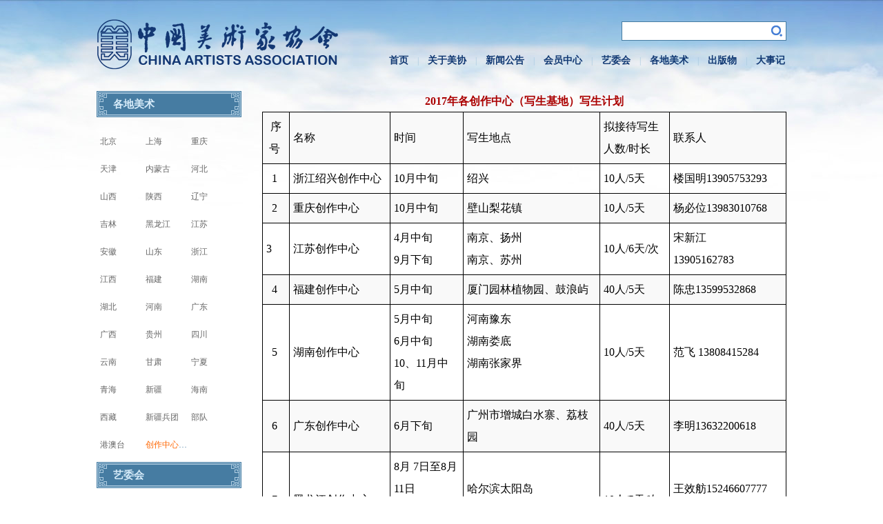

--- FILE ---
content_type: text/html; Charset=utf-8
request_url: https://www.caanet.org.cn/NAdetail.mx?id=427
body_size: 83029
content:
<!doctype html>
<html>
<head>
<meta charset="utf-8">
<title>2017年各创作中心（写生基地）写生计划 中国美术家协会</title>
<meta name="keywords" content="">
<meta name="description" content="">
<meta name="Author" content="yu5.org" /> 
<meta name="renderer" content="webkit">
<meta http-equiv="X-UA-Compatible" content="IE=edge,chrome=1">
	<link href="favicon.ico" rel="shortcut icon" type="image/x-icon" />
	<link rel="bookmark" href="images/favicon.ico">
	<link rel="stylesheet" href="/css/jquery-rebox.css">
	<link rel="stylesheet" href="/css/colorbox.css">
	<link rel="stylesheet" type="text/css" href="/css/style.css">
	<script type="text/javascript" src="/js/jquery-1.7.1.min.js"></script>
	<script src="/layer/layer.js"></script>
<script>
var _hmt = _hmt || [];
(function() {
  var hm = document.createElement("script");
  hm.src = "https://hm.baidu.com/hm.js?82994302b8aaceb529e074d5bbf9d0a7";
  var s = document.getElementsByTagName("script")[0]; 
  s.parentNode.insertBefore(hm, s);
})();
</script>
</head>
<body>
	<div id="header">
		<h1><a href="/"><img src="/images/logo.png"></a></h1>
		<div class="nav_left">
			<div class="nav_top"></div>
			<script type="text/javascript"> function sousuo() {window.location = "Search.mx?q=" + $('#q').val(); }</script>
			<div class="search">
				<input id="q" name="q" type="text" class="text" value="" ><input type="button" class="btn" onclick="sousuo()">
			</div>
			<div class="nav">
				<ul class="yiji">
					<li><a href="index.mx">首页</a><span>|</span></li>
					<li onmouseover="qiehuan(&#39;ul02&#39;,&#39;block&#39;)"
						onmouseout="qiehuan(&#39;ul02&#39;,&#39;none&#39;)"><a
						href="about.mx">关于美协</a><span>|</span>
					<ul id="ul02" style="display: none;">
						
							<li><a href="about.mx?id=1">中国美协简介</a></li>
						
							<li><a href="about.mx?id=2">中国美协章程</a></li>
						
							<li><a href="Presidium.mx?id=1">主席团</a></li>
						
							<li><a href="Presidium.mx?id=2">分党组</a></li>
						
							<li><a href="about.mx?id=5">团体会员</a></li>
						
						</ul></li>
					<li onmouseover="qiehuan(&#39;ul03&#39;,&#39;block&#39;)"
						onmouseout="qiehuan(&#39;ul03&#39;,&#39;none&#39;)"><a
						href="news.mx">新闻公告</a><span>|</span>
					<ul id="ul03" style="display: none;">
							
							<li><a href="news.mx?id=1">协会新闻</a></li>
						
							<li><a href="news.mx?id=2">业界新闻</a></li>
						
							<li><a href="news.mx?id=3">公告通知</a></li>
						
							<li><a href="news.mx?id=4">研究</a></li>
						
							<li><a href="news.mx?id=5">评论</a></li>
						
							<li><a href="news.mx?id=6">交流</a></li>
						
							<li><a href="news.mx?id=7">维权</a></li>
						
							<li><a href="young.mx">青年美术家之友</a></li>
						</ul></li>
					<li onmouseover="qiehuan(&#39;ul04&#39;,&#39;block&#39;)"
						onmouseout="qiehuan(&#39;ul04&#39;,&#39;none&#39;)"><a
						href="member.mx">会员中心</a><span>|</span>
					<ul id="ul04" style="display: none;">
							
							<li><a href="Member.mx?id=3">入会流程</a></li>
						
							<li><a href="MemApply.mx">会员入会申报审批系统</a></li>
						
							<li><a href="http://zgmxhyfw.caanet.org.cn">会员会费缴纳</a></li>
						
							<li><a href="Memcenter.mx">会员资料上传</a></li>
						
							<li><a href="Memnews.mx">会员动态</a></li>
						
							<li><a href="Memnotic.mx">申报人员公示名单</a></li>
						
							<li><a href="Complaint.mx">被投诉人员公示名单</a></li>
						
							<li><a href="Member.mx?id=13">会员管理办法</a></li>
						
							<li><a href="Member.mx?id=4">入会细则</a></li>
						
							<li><a href="Member.mx?id=15">会员资料上传办法</a></li>
						
							<li><a href="Member.mx?id=5">申请表下载</a></li>
						
							<li><a href="Member.mx?id=17">承诺书</a></li>
						
							<li><a href="Member.mx?id=7">入会申报资料上传办法</a></li>
						
							<li><a href="exhibit.mx">与入会有关展览</a></li>
						
							<li><a href="Member.mx?id=1">质疑会员名单</a></li>
						
							<li><a href="Member.mx?id=2">会员守则</a></li>
						
						</ul></li>
					<li onmouseover="qiehuan(&#39;ul05&#39;,&#39;block&#39;)"
						onmouseout="qiehuan(&#39;ul05&#39;,&#39;none&#39;)"><a
						href="AC.mx">艺委会</a><span>|</span>
					<ul id="ul05" style="display: none;">
							<li><a href="AC.mx">艺委会</a></li>
							<li><a href="ACnews.mx">艺委会新闻</a></li>
						</ul></li>
					<li onmouseover="qiehuan(&#39;ul06&#39;,&#39;block&#39;)"
						onmouseout="qiehuan(&#39;ul06&#39;,&#39;none&#39;)"><a
						href="NA.mx">各地美术</a><span>|</span>
					<ul id="ul06" style="display: none;">
							<li><a href="NA.mx">各地美术</a></li>
							<li><a href="NAnews.mx">各地美术新闻</a></li>
						</ul></li>
					<li onmouseover="qiehuan(&#39;ul07&#39;,&#39;block&#39;)"
						onmouseout="qiehuan(&#39;ul07&#39;,&#39;none&#39;)"><a
						href="Pb.mx">出版物</a><span>|</span>
					<ul id="ul07" style="display: none;">
						
						<li><a href="/Pb.mx?id=1">《美术》</a></li>
						
						<li><a href="/Pb.mx?id=2">《美术家通讯》</a></li>
						
						<li><a href="/Pb.mx?id=4">展览画册</a></li>
						
						</ul></li>
					<li><a href="events.mx">大事记</a></li>
				</ul>
			</div>
		</div>
	</div>
<div id="contentWap">
    <div class="page_l">

	<h2>各地美术</h2>
	<div class="leftboxna">
<ul>

<li><a href="NA.mx?aid=1" class="">北京</a></li>

<li><a href="NA.mx?aid=2" class="">上海</a></li>

<li><a href="NA.mx?aid=3" class="">重庆</a></li>

<li><a href="NA.mx?aid=4" class="">天津</a></li>

<li><a href="NA.mx?aid=5" class="">内蒙古</a></li>

<li><a href="NA.mx?aid=6" class="">河北</a></li>

<li><a href="NA.mx?aid=7" class="">山西</a></li>

<li><a href="NA.mx?aid=8" class="">陕西</a></li>

<li><a href="NA.mx?aid=9" class="">辽宁</a></li>

<li><a href="NA.mx?aid=10" class="">吉林</a></li>

<li><a href="NA.mx?aid=11" class="">黑龙江</a></li>

<li><a href="NA.mx?aid=12" class="">江苏</a></li>
</ul><ul>
<li><a href="NA.mx?aid=13" class="">安徽</a></li>

<li><a href="NA.mx?aid=14" class="">山东</a></li>

<li><a href="NA.mx?aid=15" class="">浙江</a></li>

<li><a href="NA.mx?aid=16" class="">江西</a></li>

<li><a href="NA.mx?aid=17" class="">福建</a></li>

<li><a href="NA.mx?aid=18" class="">湖南</a></li>

<li><a href="NA.mx?aid=19" class="">湖北</a></li>

<li><a href="NA.mx?aid=20" class="">河南</a></li>

<li><a href="NA.mx?aid=21" class="">广东</a></li>

<li><a href="NA.mx?aid=22" class="">广西</a></li>

<li><a href="NA.mx?aid=23" class="">贵州</a></li>

<li><a href="NA.mx?aid=24" class="">四川</a></li>
</ul><ul>
<li><a href="NA.mx?aid=25" class="">云南</a></li>

<li><a href="NA.mx?aid=26" class="">甘肃</a></li>

<li><a href="NA.mx?aid=27" class="">宁夏</a></li>

<li><a href="NA.mx?aid=28" class="">青海</a></li>

<li><a href="NA.mx?aid=29" class="">新疆</a></li>

<li><a href="NA.mx?aid=30" class="">海南</a></li>

<li><a href="NA.mx?aid=31" class="">西藏</a></li>

<li><a href="NA.mx?aid=32" class="">新疆兵团</a></li>

<li><a href="NA.mx?aid=33" class="">部队</a></li>

<li><a href="NA.mx?aid=34" class="">港澳台</a></li>

<li><a href="NA.mx?aid=35" class="gdactive">创作中心写生基地</a></li>

</ul>
	<div class="clear"></div>
	</div>
	<h2><a href="AC.mx">艺委会</a></h2>

</div>
	<div class="page_r">
		<h4>2017年各创作中心（写生基地）写生计划 </h4>
		<table class="MsoNormalTable" align="center" style="width:552.75pt;">
	<tbody>
		<tr>
			<td width="29" valign="top" style="border:1.0000pt solid windowtext;">
				<p class="MsoNormal" align="center" style="text-align:center;">
					<span style="font-family:宋体;color:#666666;font-size:10.0000pt;"><span style="font-size:16px;color:#000000;"></span><span style="font-size:16px;color:#000000;">序号</span></span><span style="font-family:宋体;color:#000000;font-size:16px;">&nbsp;</span><span style="font-family:宋体;color:#666666;font-size:12.0000pt;"></span>
				</p>
			</td>
			<td width="147" valign="top" style="border:1.0000pt solid windowtext;">
				<p class="MsoNormal" style="text-indent:42pt;">
					<span style="font-family:宋体;color:#000000;font-size:16px;">名称</span><span style="font-family:宋体;color:#000000;font-size:16px;">&nbsp;</span><span style="font-family:宋体;color:#666666;font-size:12.0000pt;"></span>
				</p>
			</td>
			<td width="100" valign="top" style="border:1.0000pt solid windowtext;">
				<p class="MsoNormal" style="text-indent:21pt;">
					<span style="font-family:宋体;color:#000000;font-size:16px;">时间</span><span style="font-family:宋体;color:#000000;font-size:16px;">&nbsp;</span><span style="font-family:宋体;color:#666666;font-size:12.0000pt;"></span>
				</p>
			</td>
			<td width="201" valign="top" style="border:1.0000pt solid windowtext;">
				<p class="MsoNormal" style="text-indent:14pt;">
					<span style="font-family:宋体;color:#000000;font-size:16px;">写生地点</span><span style="font-family:宋体;color:#000000;font-size:16px;">&nbsp;</span><span style="font-family:宋体;color:#666666;font-size:12.0000pt;"></span>
				</p>
			</td>
			<td width="95" valign="top" style="border:1.0000pt solid windowtext;">
				<p class="MsoNormal">
					<span style="font-family:宋体;color:#000000;font-size:16px;">拟接待写生人数/时长</span><span style="font-family:宋体;color:#000000;font-size:16px;">&nbsp;</span><span style="font-family:宋体;color:#666666;font-size:12.0000pt;"></span>
				</p>
			</td>
			<td width="163" valign="top" style="border:1.0000pt solid windowtext;">
				<p class="MsoNormal" style="text-indent:42pt;">
					<span style="font-family:宋体;color:#000000;font-size:16px;">联系人</span><span style="font-family:宋体;color:#000000;font-size:16px;">&nbsp;</span><span style="font-family:宋体;color:#666666;font-size:12.0000pt;"></span>
				</p>
			</td>
		</tr>
		<tr>
			<td width="29" valign="top" style="border:1.0000pt solid windowtext;">
				<p class="MsoNormal" align="center" style="text-align:center;">
					<span style="font-family:宋体;color:#000000;font-size:16px;">1</span><span style="font-family:宋体;color:#000000;font-size:16px;">&nbsp;</span><span style="font-family:宋体;color:#666666;font-size:12.0000pt;"></span>
				</p>
			</td>
			<td width="147" valign="top" style="border:1.0000pt solid windowtext;">
				<p class="MsoNormal">
					<span style="font-family:宋体;color:#000000;font-size:16px;">浙江绍兴创作中心</span><span style="font-family:宋体;color:#000000;font-size:16px;">&nbsp;</span><span style="font-family:宋体;color:#666666;font-size:12.0000pt;"></span>
				</p>
			</td>
			<td width="100" valign="top" style="border:1.0000pt solid windowtext;">
				<p class="MsoNormal">
					<span style="font-family:宋体;color:#000000;font-size:16px;">10月中旬</span><span style="font-family:宋体;color:#000000;font-size:16px;">&nbsp;</span><span style="font-family:宋体;color:#666666;font-size:12.0000pt;"></span>
				</p>
			</td>
			<td width="201" valign="top" style="border:1.0000pt solid windowtext;">
				<p class="MsoNormal">
					<span style="font-family:宋体;color:#000000;font-size:16px;">绍兴</span><span style="font-family:宋体;color:#000000;font-size:16px;">&nbsp;</span><span style="font-family:宋体;color:#666666;font-size:12.0000pt;"></span>
				</p>
			</td>
			<td width="95" valign="top" style="border:1.0000pt solid windowtext;">
				<p class="MsoNormal">
					<span style="font-family:宋体;color:#000000;font-size:16px;">10人/5天</span><span style="font-family:宋体;color:#000000;font-size:16px;">&nbsp;</span><span style="font-family:宋体;color:#666666;font-size:12.0000pt;"></span>
				</p>
			</td>
			<td width="163" valign="top" style="border:1.0000pt solid windowtext;">
				<p class="MsoNormal">
					<span style="font-family:宋体;color:#000000;font-size:16px;">楼国明13905753293</span><span style="font-family:宋体;color:#000000;font-size:16px;">&nbsp;</span><span style="font-family:宋体;color:#666666;font-size:12.0000pt;"></span>
				</p>
			</td>
		</tr>
		<tr>
			<td width="29" valign="top" style="border:1.0000pt solid windowtext;">
				<p class="MsoNormal" align="center" style="text-align:center;">
					<span style="font-family:宋体;color:#000000;font-size:16px;">2</span><span style="font-family:宋体;color:#000000;font-size:16px;">&nbsp;</span><span style="font-family:宋体;color:#666666;font-size:12.0000pt;"></span>
				</p>
			</td>
			<td width="147" valign="top" style="border:1.0000pt solid windowtext;">
				<p class="MsoNormal">
					<span style="font-family:宋体;color:#000000;font-size:16px;">重庆创作中心</span><span style="font-family:宋体;color:#000000;font-size:16px;">&nbsp;</span><span style="font-family:宋体;color:#666666;font-size:12.0000pt;"></span>
				</p>
			</td>
			<td width="100" valign="top" style="border:1.0000pt solid windowtext;">
				<p class="MsoNormal">
					<span style="font-family:宋体;color:#000000;font-size:16px;">10月</span><span style="font-family:宋体;color:#000000;font-size:16px;">中旬</span><span style="font-family:宋体;color:#666666;font-size:12.0000pt;"></span>
				</p>
			</td>
			<td width="201" valign="top" style="border:1.0000pt solid windowtext;">
				<p class="MsoNormal">
					<span style="font-family:宋体;color:#000000;font-size:16px;">壁山梨花镇</span><span style="font-family:宋体;color:#000000;font-size:16px;">&nbsp;</span><span style="font-family:宋体;color:#666666;font-size:12.0000pt;"></span>
				</p>
			</td>
			<td width="95" valign="top" style="border:1.0000pt solid windowtext;">
				<p class="MsoNormal">
					<span style="font-family:宋体;color:#000000;font-size:16px;">10人/5天</span><span style="font-family:宋体;color:#000000;font-size:16px;">&nbsp;</span><span style="font-family:宋体;color:#666666;font-size:12.0000pt;"></span>
				</p>
			</td>
			<td width="163" valign="top" style="border:1.0000pt solid windowtext;">
				<p class="MsoNormal">
					<span style="font-family:宋体;color:#000000;font-size:16px;">杨必位13983010768</span><span style="font-family:宋体;color:#000000;font-size:16px;">&nbsp;</span><span style="font-family:宋体;color:#666666;font-size:12.0000pt;"></span>
				</p>
			</td>
		</tr>
		<tr>
			<td width="29" valign="top" style="border:1.0000pt solid windowtext;">
				<p class="MsoNormal" style="text-indent:10pt;">
					<span style="font-family:宋体;color:#000000;font-size:16px;">3</span><span style="font-family:宋体;color:#000000;font-size:16px;">&nbsp;</span><span style="font-family:宋体;color:#666666;font-size:10.0000pt;"></span>
				</p>
			</td>
			<td width="147" valign="top" style="border:1.0000pt solid windowtext;">
				<p class="MsoNormal">
					<span style="font-family:宋体;color:#000000;font-size:16px;">江苏创作中心</span><span style="font-family:宋体;color:#000000;font-size:16px;">&nbsp;</span><span style="font-family:宋体;color:#666666;font-size:10.0000pt;"></span>
				</p>
			</td>
			<td width="100" valign="top" style="border:1.0000pt solid windowtext;">
				<p class="MsoNormal">
					<span style="font-family:宋体;color:#000000;font-size:16px;">4月中旬</span><span style="font-family:宋体;color:#000000;font-size:16px;">&nbsp;</span><span style="font-family:宋体;color:#666666;font-size:10.0000pt;"></span>
				</p>
				<p class="MsoNormal">
					<span style="font-family:宋体;color:#000000;font-size:16px;">9月下旬</span><span style="font-family:宋体;color:#666666;font-size:10.0000pt;"></span>
				</p>
			</td>
			<td width="201" valign="top" style="border:1.0000pt solid windowtext;">
				<p class="MsoNormal">
					<span style="font-family:宋体;color:#000000;font-size:16px;">南京、扬州</span><span style="font-family:宋体;color:#000000;font-size:16px;">&nbsp;</span><span style="font-family:宋体;color:#666666;font-size:10.0000pt;"></span>
				</p>
				<p class="MsoNormal">
					<span style="font-family:宋体;color:#000000;font-size:16px;">南京、苏州</span><span style="font-family:宋体;color:#000000;font-size:16px;">&nbsp;</span><span style="font-family:宋体;color:#666666;font-size:10.0000pt;"></span>
				</p>
			</td>
			<td width="95" valign="top" style="border:1.0000pt solid windowtext;">
				<p class="MsoNormal">
					<span style="font-family:宋体;color:#000000;font-size:16px;">10人/6天/次</span><span style="font-family:宋体;color:#000000;font-size:16px;">&nbsp;</span><span style="font-family:宋体;color:#666666;font-size:10.0000pt;"></span>
				</p>
			</td>
			<td width="163" valign="top" style="border:1.0000pt solid windowtext;">
				<p class="MsoNormal">
					<span style="font-family:宋体;color:#000000;font-size:16px;">宋新江</span><span style="font-family:宋体;color:#000000;font-size:16px;">&nbsp;</span><span style="font-family:宋体;color:#666666;font-size:10.0000pt;"></span>
				</p>
				<p class="MsoNormal">
					<span style="font-family:宋体;color:#000000;font-size:16px;">13905162783</span><span style="font-family:宋体;color:#000000;font-size:16px;">&nbsp;</span><span style="font-family:宋体;color:#666666;font-size:10.0000pt;"></span>
				</p>
			</td>
		</tr>
		<tr>
			<td width="29" valign="top" style="border:1.0000pt solid windowtext;">
				<p class="MsoNormal" align="center" style="text-align:center;">
					<span style="font-family:宋体;color:#000000;font-size:16px;">4</span><span style="font-family:宋体;color:#000000;font-size:16px;">&nbsp;</span><span style="font-family:宋体;color:#666666;font-size:12.0000pt;"></span>
				</p>
			</td>
			<td width="147" valign="top" style="border:1.0000pt solid windowtext;">
				<p class="MsoNormal">
					<span style="font-family:宋体;color:#000000;font-size:16px;">福建创作中心</span><span style="font-family:宋体;color:#000000;font-size:16px;">&nbsp;</span><span style="font-family:宋体;color:#666666;font-size:12.0000pt;"></span>
				</p>
			</td>
			<td width="100" valign="top" style="border:1.0000pt solid windowtext;">
				<p class="MsoNormal">
					<span style="font-family:宋体;color:#000000;font-size:16px;">5月中旬</span><span style="font-family:宋体;color:#666666;font-size:12.0000pt;"></span>
				</p>
			</td>
			<td width="201" valign="top" style="border:1.0000pt solid windowtext;">
				<p class="MsoNormal">
					<span style="font-family:宋体;color:#000000;font-size:16px;">厦门园林植物园、鼓浪屿</span><span style="font-family:宋体;color:#000000;font-size:16px;">&nbsp;</span><span style="font-family:宋体;color:#666666;font-size:12.0000pt;"></span>
				</p>
			</td>
			<td width="95" valign="top" style="border:1.0000pt solid windowtext;">
				<p class="MsoNormal">
					<span style="font-family:宋体;color:#000000;font-size:16px;">40人/5天</span><span style="font-family:宋体;color:#000000;font-size:16px;">&nbsp;</span><span style="font-family:宋体;color:#666666;font-size:12.0000pt;"></span>
				</p>
			</td>
			<td width="163" valign="top" style="border:1.0000pt solid windowtext;">
				<p class="MsoNormal">
					<span style="font-family:宋体;color:#000000;font-size:16px;">陈忠13599532868</span><span style="font-family:宋体;color:#000000;font-size:16px;">&nbsp;</span><span style="font-family:宋体;color:#666666;font-size:12.0000pt;"></span>
				</p>
			</td>
		</tr>
		<tr>
			<td width="29" valign="top" style="border:1.0000pt solid windowtext;">
				<p class="MsoNormal" align="center" style="text-align:center;">
					<span style="font-family:宋体;color:#000000;font-size:16px;">5</span><span style="font-family:宋体;color:#000000;font-size:16px;">&nbsp;</span><span style="font-family:宋体;color:#666666;font-size:12.0000pt;"></span>
				</p>
			</td>
			<td width="147" valign="top" style="border:1.0000pt solid windowtext;">
				<p class="MsoNormal">
					<span style="font-family:宋体;color:#000000;font-size:16px;">湖南创作中心</span><span style="font-family:宋体;color:#000000;font-size:16px;">&nbsp;</span><span style="font-family:宋体;color:#FF0000;font-size:12.0000pt;"></span>
				</p>
			</td>
			<td width="100" valign="top" style="border:1.0000pt solid windowtext;">
				<p class="MsoNormal">
					<span style="font-family:宋体;color:#000000;font-size:16px;">5月中旬</span><span style="font-family:宋体;color:#000000;font-size:16px;">&nbsp;</span><span style="font-family:宋体;color:#666666;font-size:12.0000pt;"></span>
				</p>
				<p class="MsoNormal">
					<span style="font-family:宋体;color:#000000;font-size:16px;">6月中旬</span><span style="font-family:宋体;color:#000000;font-size:16px;">&nbsp;</span><span style="font-family:宋体;color:#666666;font-size:12.0000pt;"></span>
				</p>
				<p class="MsoNormal">
					<span style="font-family:宋体;color:#000000;font-size:16px;">10、11月中旬</span><span style="font-family:宋体;color:#000000;font-size:16px;">&nbsp;</span><span style="font-family:宋体;color:#666666;font-size:12.0000pt;"></span>
				</p>
			</td>
			<td width="201" valign="top" style="border:1.0000pt solid windowtext;">
				<p class="MsoNormal">
					<span style="font-family:宋体;color:#000000;font-size:16px;">河南豫东</span><span style="font-family:宋体;color:#000000;font-size:16px;">&nbsp;</span><span style="font-family:宋体;color:#666666;font-size:12.0000pt;"></span>
				</p>
				<p class="MsoNormal">
					<span style="font-family:宋体;color:#000000;font-size:16px;">湖南娄底</span><span style="font-family:宋体;color:#000000;font-size:16px;">&nbsp;</span><span style="font-family:宋体;color:#666666;font-size:12.0000pt;"></span>
				</p>
				<p class="MsoNormal">
					<span style="font-family:宋体;color:#000000;font-size:16px;">湖南张家界</span><span style="font-family:宋体;color:#666666;font-size:10.0000pt;"></span>
				</p>
				<p class="MsoNormal">
					<span style="font-family:宋体;color:#000000;font-size:16px;">&nbsp;</span><span style="font-family:宋体;color:#666666;font-size:12.0000pt;"></span>
				</p>
			</td>
			<td width="95" valign="top" style="border:1.0000pt solid windowtext;">
				<p class="MsoNormal">
					<span style="font-family:宋体;color:#000000;font-size:16px;">10人/5天</span><span style="font-family:宋体;color:#000000;font-size:16px;">&nbsp;</span><span style="font-family:宋体;color:#666666;font-size:12.0000pt;"></span>
				</p>
			</td>
			<td width="163" valign="top" style="border:1.0000pt solid windowtext;">
				<p class="MsoNormal">
					<span style="font-family:宋体;color:#000000;font-size:16px;">范飞 13808415284</span><span style="font-family:宋体;color:#666666;font-size:12.0000pt;"></span>
				</p>
			</td>
		</tr>
		<tr>
			<td width="29" valign="top" style="border:1.0000pt solid windowtext;">
				<p class="MsoNormal" align="center" style="text-align:center;">
					<span style="font-family:宋体;color:#000000;font-size:16px;">6</span><span style="font-family:宋体;color:#000000;font-size:16px;">&nbsp;</span><span style="font-family:宋体;color:#666666;font-size:12.0000pt;"></span>
				</p>
			</td>
			<td width="147" valign="top" style="border:1.0000pt solid windowtext;">
				<p class="MsoNormal">
					<span style="font-family:宋体;color:#000000;font-size:16px;">广东创作中心</span><span style="font-family:宋体;color:#000000;font-size:16px;">&nbsp;</span><span style="font-family:宋体;color:#666666;font-size:12.0000pt;"></span>
				</p>
			</td>
			<td width="100" valign="top" style="border:1.0000pt solid windowtext;">
				<p class="MsoNormal">
					<span style="font-family:宋体;color:#000000;font-size:16px;">6月下旬</span><span style="font-family:宋体;color:#000000;font-size:16px;">&nbsp;</span><span style="font-family:宋体;color:#666666;font-size:12.0000pt;"></span>
				</p>
			</td>
			<td width="201" valign="top" style="border:1.0000pt solid windowtext;">
				<p class="MsoNormal">
					<span style="font-family:宋体;color:#000000;font-size:16px;">广州市增城白水寨、荔枝园</span><span style="font-family:宋体;color:#000000;font-size:16px;">&nbsp;</span><span style="font-family:宋体;color:#666666;font-size:12.0000pt;"></span>
				</p>
			</td>
			<td width="95" valign="top" style="border:1.0000pt solid windowtext;">
				<p class="MsoNormal">
					<span style="font-family:宋体;color:#000000;font-size:16px;">40人/5天</span><span style="font-family:宋体;color:#000000;font-size:16px;">&nbsp;</span><span style="font-family:宋体;color:#666666;font-size:12.0000pt;"></span>
				</p>
			</td>
			<td width="163" valign="top" style="border:1.0000pt solid windowtext;">
				<p class="MsoNormal">
					<span style="font-family:宋体;color:#000000;font-size:16px;">李明13632200618</span><span style="font-family:宋体;color:#000000;font-size:16px;">&nbsp;</span><span style="font-family:宋体;color:#666666;font-size:12.0000pt;"></span>
				</p>
			</td>
		</tr>
		<tr>
			<td width="29" valign="top" style="border:1.0000pt solid windowtext;">
				<p class="MsoNormal" align="center" style="text-align:center;">
					<span style="font-family:宋体;color:#000000;font-size:16px;">7</span><span style="font-family:宋体;color:#000000;font-size:16px;">&nbsp;</span><span style="font-family:宋体;color:#666666;font-size:12.0000pt;"></span>
				</p>
			</td>
			<td width="147" valign="top" style="border:1.0000pt solid windowtext;">
				<p class="MsoNormal">
					<span style="font-family:宋体;color:#000000;font-size:16px;">黑龙江创作中心</span><span style="font-family:宋体;color:#000000;font-size:16px;">&nbsp;</span><span style="font-family:宋体;color:#666666;font-size:12.0000pt;"></span>
				</p>
			</td>
			<td width="100" valign="top" style="border:1.0000pt solid windowtext;">
				<p class="MsoNormal">
					<span style="font-family:宋体;color:#000000;font-size:16px;">8月 7日至8月11日</span><span style="font-family:宋体;color:#666666;font-size:10.0000pt;"></span>
				</p>
				<p class="MsoNormal">
					<span style="font-family:宋体;color:#000000;font-size:16px;">8月21日至8月25日</span><span style="font-family:宋体;color:#666666;font-size:12.0000pt;"></span>
				</p>
			</td>
			<td width="201" valign="top" style="border:1.0000pt solid windowtext;">
				<p class="MsoNormal">
					<span style="font-family:宋体;color:#000000;font-size:16px;">哈尔滨太阳岛</span><span style="font-family:宋体;color:#000000;font-size:16px;">&nbsp;</span><span style="font-family:宋体;color:#666666;font-size:12.0000pt;"></span>
				</p>
				<p class="MsoNormal">
					<span style="font-family:宋体;color:#000000;font-size:16px;">&nbsp;</span><span style="font-family:宋体;color:#000000;font-size:16px;">&nbsp;</span><span style="font-family:宋体;color:#666666;font-size:12.0000pt;"></span>
				</p>
			</td>
			<td width="95" valign="top" style="border:1.0000pt solid windowtext;">
				<p class="MsoNormal">
					<span style="font-family:宋体;color:#000000;font-size:16px;">10人/5天/次</span><span style="font-family:宋体;color:#000000;font-size:16px;">&nbsp;</span><span style="font-family:宋体;color:#666666;font-size:12.0000pt;"></span>
				</p>
			</td>
			<td width="163" valign="top" style="border:1.0000pt solid windowtext;">
				<p class="MsoNormal">
					<span style="font-family:宋体;color:#000000;font-size:16px;">王效舫15246607777</span><span style="font-family:宋体;color:#666666;font-size:12.0000pt;"></span>
				</p>
				<p class="MsoNormal">
					<span style="font-family:宋体;color:#000000;font-size:16px;">0451——83152244</span><span style="font-family:宋体;color:#666666;font-size:12.0000pt;"></span>
				</p>
			</td>
		</tr>
		<tr>
			<td width="29" valign="top" style="border:1.0000pt solid windowtext;">
				<p class="MsoNormal" align="center" style="text-align:center;">
					<span style="font-family:宋体;color:#000000;font-size:16px;">&nbsp;</span>
				</p>
				<p class="MsoNormal" align="center" style="text-align:center;">
					<span style="font-family:宋体;color:#000000;font-size:16px;">8</span><span style="font-family:宋体;color:#666666;font-size:10.0000pt;"></span>
				</p>
			</td>
			<td width="147" valign="top" style="border:1.0000pt solid windowtext;">
				<p class="MsoNormal">
					<span style="font-family:宋体;color:#000000;font-size:16px;">辽宁创作中心</span><span style="font-family:宋体;color:#666666;font-size:10.0000pt;"></span>
				</p>
			</td>
			<td width="100" valign="top" style="border:1.0000pt solid windowtext;">
				<p class="MsoNormal">
					<span style="font-family:宋体;color:#000000;font-size:16px;">5月中旬</span><span style="font-family:宋体;color:#666666;font-size:10.0000pt;"></span>
				</p>
			</td>
			<td width="201" valign="top" style="border:1.0000pt solid windowtext;">
				<p class="MsoNormal">
					<span style="font-family:宋体;color:#000000;font-size:16px;">辽阳</span><span style="font-family:宋体;color:#666666;font-size:10.0000pt;"></span>
				</p>
			</td>
			<td width="95" valign="top" style="border:1.0000pt solid windowtext;">
				<p class="MsoNormal">
					<span style="font-family:宋体;color:#000000;font-size:16px;">20人/5天</span><span style="font-family:宋体;color:#666666;font-size:10.0000pt;"></span>
				</p>
			</td>
			<td width="163" valign="top" style="border:1.0000pt solid windowtext;">
				<p class="MsoNormal">
					<span style="font-family:宋体;color:#000000;font-size:16px;">崔晓佰13904006033</span><span style="font-family:宋体;color:#666666;font-size:10.0000pt;"></span>
				</p>
			</td>
		</tr>
		<tr>
			<td width="29" valign="top" style="border:1.0000pt solid windowtext;">
				<p class="MsoNormal" align="center" style="text-align:center;">
					<span style="font-family:宋体;color:#000000;font-size:16px;">9</span><span style="font-family:宋体;color:#666666;font-size:10.0000pt;"></span>
				</p>
				<p class="MsoNormal" align="center" style="text-align:center;">
					<span style="font-family:宋体;color:#000000;font-size:16px;">&nbsp;</span>
				</p>
			</td>
			<td width="147" valign="top" style="border:1.0000pt solid windowtext;">
				<p class="MsoNormal">
					<span style="font-family:宋体;color:#000000;font-size:16px;">海南创作中心</span><span style="font-family:宋体;color:#666666;font-size:10.0000pt;"></span>
				</p>
			</td>
			<td width="100" valign="top" style="border:1.0000pt solid windowtext;">
				<p class="MsoNormal">
					<span style="font-family:宋体;color:#000000;font-size:16px;">３月１８至２３日</span><span style="font-family:宋体;color:#666666;font-size:10.0000pt;"></span>
				</p>
				<p class="MsoNormal">
					<span style="font-family:宋体;font-size:10.5000pt;"><span style="font-size:16px;color:#000000;">５月２９至</span><span style="font-size:16px;color:#000000;">6</span><span style="font-size:16px;color:#000000;">月３日</span></span><span style="font-family:宋体;font-size:10.5000pt;"></span>
				</p>
				<p class="MsoNormal">
					<span style="font-family:宋体;font-size:16px;color:#000000;">７月１５日至２１日</span><span style="font-family:宋体;font-size:10.5000pt;"></span>
				</p>
				<p class="MsoNormal">
					<span style="font-family:宋体;font-size:16px;color:#000000;">８月２０日至２６日</span><span style="font-family:宋体;font-size:10.5000pt;"></span>
				</p>
				<p class="MsoNormal">
					<span style="font-family:宋体;font-size:16px;color:#000000;">１１月１５日至２１日</span><span style="font-family:宋体;font-size:10.5000pt;"></span>
				</p>
				<p class="MsoNormal">
					<span style="font-family:宋体;font-size:16px;color:#000000;">１２月２３日至３０日</span><span style="font-family:宋体;font-size:10.5000pt;"></span>
				</p>
			</td>
			<td width="201" valign="top" style="border:1.0000pt solid windowtext;">
				<p class="MsoNormal">
					<span style="font-family:宋体;color:#000000;font-size:16px;">海南省内</span><span style="font-family:宋体;color:#666666;font-size:10.0000pt;"></span>
				</p>
			</td>
			<td width="95" valign="top" style="border:1.0000pt solid windowtext;">
				<p class="MsoNormal">
					<span style="font-family:宋体;color:#000000;font-size:16px;">20人/5天/次</span><span style="font-family:宋体;color:#666666;font-size:10.0000pt;"></span>
				</p>
			</td>
			<td width="163" valign="top" style="border:1.0000pt solid windowtext;">
				<p class="MsoNormal">
					<span style="font-family:宋体;color:#000000;font-size:16px;">黄帝舒</span><span style="font-family:宋体;color:#666666;font-size:10.0000pt;"></span>
				</p>
				<p class="MsoNormal">
					<span style="font-family:宋体;color:#000000;font-size:16px;">１３１３８９２２２２</span><span style="font-family:宋体;color:#666666;font-size:10.0000pt;"></span>
				</p>
				<p class="MsoNormal">
					<span style="font-family:宋体;font-size:16px;color:#000000;">&nbsp;</span>
				</p>
				<p class="MsoNormal">
					<span style="font-family:宋体;color:#000000;font-size:16px;">&nbsp;</span>
				</p>
			</td>
		</tr>
		<tr>
			<td width="29" valign="top" style="border:1.0000pt solid windowtext;">
				<p class="MsoNormal" align="center" style="text-align:center;">
					<span style="font-family:宋体;color:#000000;font-size:16px;">&nbsp;</span>
				</p>
			</td>
			<td width="147" valign="top" style="border:1.0000pt solid windowtext;">
				<p class="MsoNormal">
					<span style="font-family:宋体;color:#000000;font-size:16px;">&nbsp;</span>
				</p>
			</td>
			<td width="100" valign="top" style="border:1.0000pt solid windowtext;">
				<p class="MsoNormal">
					<span style="font-family:宋体;color:#000000;font-size:16px;">&nbsp;</span>
				</p>
			</td>
			<td width="201" valign="top" style="border:1.0000pt solid windowtext;">
				<p class="MsoNormal">
					<span style="font-family:宋体;color:#000000;font-size:16px;">&nbsp;</span>
				</p>
			</td>
			<td width="95" valign="top" style="border:1.0000pt solid windowtext;">
				<p class="MsoNormal">
					<span style="font-family:宋体;color:#000000;font-size:16px;">&nbsp;</span>
				</p>
			</td>
			<td width="163" valign="top" style="border:1.0000pt solid windowtext;">
				<p class="MsoNormal">
					<span style="font-family:宋体;color:#000000;font-size:16px;">&nbsp;</span>
				</p>
			</td>
		</tr>
		<tr>
			<td width="29" valign="top" style="border:1.0000pt solid windowtext;">
				<p class="MsoNormal" align="center" style="text-align:center;">
					<span style="font-family:宋体;color:#000000;font-size:16px;">10</span><span style="font-family:宋体;color:#000000;font-size:16px;">&nbsp;</span><span style="font-family:宋体;color:#666666;font-size:12.0000pt;"></span>
				</p>
			</td>
			<td width="147" valign="top" style="border:1.0000pt solid windowtext;">
				<p class="MsoNormal">
					<span style="font-family:宋体;color:#000000;font-size:16px;">广东美林写生基地</span><span style="font-family:宋体;color:#000000;font-size:16px;">&nbsp;</span><span style="font-family:宋体;color:#666666;font-size:12.0000pt;"></span>
				</p>
			</td>
			<td width="100" valign="top" style="border:1.0000pt solid windowtext;">
				<p class="MsoNormal">
					<span style="font-family:宋体;color:#000000;font-size:16px;">9月份</span><span style="font-family:宋体;color:#000000;font-size:16px;">&nbsp;</span><span style="font-family:宋体;color:#666666;font-size:12.0000pt;"></span>
				</p>
			</td>
			<td width="201" valign="top" style="border:1.0000pt solid windowtext;">
				<p class="MsoNormal">
					<span style="font-family:宋体;color:#000000;font-size:16px;">广东省内</span><span style="font-family:宋体;color:#000000;font-size:16px;">&nbsp;</span><span style="font-family:宋体;color:#666666;font-size:12.0000pt;"></span>
				</p>
			</td>
			<td width="95" valign="top" style="border:1.0000pt solid windowtext;">
				<p class="MsoNormal">
					<span style="font-family:宋体;color:#000000;font-size:16px;">20人/5天</span><span style="font-family:宋体;color:#000000;font-size:16px;">&nbsp;</span><span style="font-family:宋体;color:#666666;font-size:12.0000pt;"></span>
				</p>
			</td>
			<td width="163" valign="top" style="border:1.0000pt solid windowtext;">
				<p class="MsoNormal">
					<span style="font-family:宋体;color:#000000;font-size:16px;">金仁贵13326486707</span><span style="font-family:宋体;color:#000000;font-size:16px;">&nbsp;</span><span style="font-family:宋体;color:#666666;font-size:12.0000pt;"></span>
				</p>
			</td>
		</tr>
		<tr>
			<td width="29" valign="top" style="border:1.0000pt solid windowtext;">
				<p class="MsoNormal" align="center" style="text-align:center;">
					<span style="font-family:宋体;color:#000000;font-size:16px;">11</span><span style="font-family:宋体;color:#000000;font-size:16px;">&nbsp;</span><span style="font-family:宋体;color:#666666;font-size:12.0000pt;"></span>
				</p>
			</td>
			<td width="147" valign="top" style="border:1.0000pt solid windowtext;">
				<p class="MsoNormal">
					<span style="font-family:宋体;color:#000000;font-size:16px;">山东滕州写生基地</span><span style="font-family:宋体;color:#000000;font-size:16px;">&nbsp;</span><span style="font-family:宋体;color:#666666;font-size:12.0000pt;"></span>
				</p>
			</td>
			<td width="100" valign="center" style="border:1.0000pt solid windowtext;">
				<p class="MsoNormal">
					<span style="font-family:宋体;color:#000000;font-size:16px;">7月下旬-8月上旬</span><span style="font-family:宋体;color:#666666;font-size:12.0000pt;"></span>
				</p>
			</td>
			<td width="201" valign="top" style="border:1.0000pt solid windowtext;">
				<p class="MsoNormal">
					<span style="font-family:宋体;color:#000000;font-size:16px;">滕州红荷湿地</span><span style="font-family:宋体;color:#000000;font-size:16px;">、莲青山森林公园</span><span style="font-family:宋体;color:#666666;font-size:12.0000pt;"></span>
				</p>
			</td>
			<td width="95" valign="top" style="border:1.0000pt solid windowtext;">
				<p class="MsoNormal">
					<span style="font-family:宋体;color:#000000;font-size:16px;">50人/4天</span><span style="font-family:宋体;color:#000000;font-size:16px;">&nbsp;</span><span style="font-family:宋体;color:#666666;font-size:12.0000pt;"></span>
				</p>
			</td>
			<td width="163" valign="top" style="border:1.0000pt solid windowtext;">
				<p class="MsoNormal">
					<span style="font-family:宋体;color:#000000;font-size:16px;">叶红17606328999</span><span style="font-family:宋体;color:#000000;font-size:16px;">&nbsp;</span><span style="font-family:宋体;color:#666666;font-size:12.0000pt;"></span>
				</p>
			</td>
		</tr>
		<tr>
			<td width="29" valign="top" style="border:1.0000pt solid windowtext;">
				<p class="MsoNormal" align="center" style="text-align:center;">
					<span style="font-family:宋体;color:#000000;font-size:16px;">12</span><span style="font-family:宋体;color:#000000;font-size:16px;">&nbsp;</span><span style="font-family:宋体;color:#666666;font-size:12.0000pt;"></span>
				</p>
			</td>
			<td width="147" valign="top" style="border:1.0000pt solid windowtext;">
				<p class="MsoNormal">
					<span style="font-family:宋体;color:#000000;font-size:16px;">黑龙江镜泊湖写生基地</span><span style="font-family:宋体;color:#000000;font-size:16px;">&nbsp;</span><span style="font-family:宋体;color:#FF0000;font-size:12.0000pt;"></span>
				</p>
			</td>
			<td width="100" valign="top" style="border:1.0000pt solid windowtext;">
				<p class="MsoNormal">
					<span style="font-family:宋体;color:#000000;font-size:16px;">7月至9月</span><span style="font-family:宋体;color:#000000;font-size:16px;">&nbsp;</span><span style="font-family:宋体;color:#666666;font-size:12.0000pt;"></span>
				</p>
			</td>
			<td width="201" valign="top" style="border:1.0000pt solid windowtext;">
				<p class="MsoNormal">
					<span style="font-family:宋体;color:#000000;font-size:16px;">镜泊湖、横道河子等</span><span style="font-family:宋体;color:#000000;font-size:16px;">&nbsp;</span><span style="font-family:宋体;color:#666666;font-size:12.0000pt;"></span>
				</p>
			</td>
			<td width="95" valign="top" style="border:1.0000pt solid windowtext;">
				<p class="MsoNormal">
					<span style="font-family:宋体;color:#000000;font-size:16px;">40人/5天</span><span style="font-family:宋体;color:#000000;font-size:16px;">&nbsp;</span><span style="font-family:宋体;color:#666666;font-size:12.0000pt;"></span>
				</p>
			</td>
			<td width="163" valign="top" style="border:1.0000pt solid windowtext;">
				<p class="MsoNormal">
					<span style="font-family:宋体;color:#000000;font-size:16px;">冯红13845359592</span><span style="font-family:宋体;color:#000000;font-size:16px;">&nbsp;</span><span style="font-family:宋体;color:#666666;font-size:12.0000pt;"></span>
				</p>
			</td>
		</tr>
		<tr>
			<td width="29" valign="top" style="border:1.0000pt solid windowtext;">
				<p class="MsoNormal" align="center" style="text-align:center;">
					<span style="font-family:宋体;color:#000000;font-size:16px;">13</span><span style="font-family:宋体;color:#000000;font-size:16px;">&nbsp;</span><span style="font-family:宋体;color:#666666;font-size:12.0000pt;"></span>
				</p>
			</td>
			<td width="147" valign="top" style="border:1.0000pt solid windowtext;">
				<p class="MsoNormal">
					<span style="font-family:宋体;color:#000000;font-size:16px;">江苏吴江写生基地</span><span style="font-family:宋体;color:#000000;font-size:16px;">&nbsp;</span><span style="font-family:宋体;color:#666666;font-size:12.0000pt;"></span>
				</p>
			</td>
			<td width="100" valign="center" style="border:1.0000pt solid windowtext;">
				<p class="MsoNormal">
					<span style="font-family:宋体;color:#000000;font-size:16px;">全年</span><span style="font-family:宋体;color:#666666;font-size:12.0000pt;"></span>
				</p>
			</td>
			<td width="201" valign="top" style="border:1.0000pt solid windowtext;">
				<p class="MsoNormal">
					<span style="font-family:宋体;color:#000000;font-size:16px;">同里、平望、乌镇、震泽、周庄、黎里等古镇</span><span style="font-family:宋体;color:#000000;font-size:16px;">&nbsp;</span><span style="font-family:宋体;color:#666666;font-size:12.0000pt;"></span>
				</p>
			</td>
			<td width="95" valign="top" style="border:1.0000pt solid windowtext;">
				<p class="MsoNormal">
					<span style="font-family:宋体;color:#000000;font-size:16px;">10-15人/5天</span><span style="font-family:宋体;color:#000000;font-size:16px;">&nbsp;</span><span style="font-family:宋体;color:#666666;font-size:12.0000pt;"></span>
				</p>
			</td>
			<td width="163" valign="top" style="border:1.0000pt solid windowtext;">
				<p class="MsoNormal">
					<span style="font-family:宋体;color:#000000;font-size:16px;">李小福13806257061</span><span style="font-family:宋体;color:#000000;font-size:16px;">&nbsp;</span><span style="font-family:宋体;color:#666666;font-size:12.0000pt;"></span>
				</p>
			</td>
		</tr>
		<tr>
			<td width="29" valign="top" style="border:1.0000pt solid windowtext;">
				<p class="MsoNormal" align="center" style="text-align:center;">
					<span style="font-family:宋体;color:#000000;font-size:16px;">14</span><span style="font-family:宋体;color:#000000;font-size:16px;">&nbsp;</span><span style="font-family:宋体;color:#666666;font-size:12.0000pt;"></span>
				</p>
			</td>
			<td width="147" valign="top" style="border:1.0000pt solid windowtext;">
				<p class="MsoNormal">
					<span style="font-family:宋体;color:#000000;font-size:16px;">广东揭阳大庚园写生基地</span><span style="font-family:宋体;color:#000000;font-size:16px;">&nbsp;</span><span style="font-family:宋体;color:#FF0000;font-size:12.0000pt;"></span>
				</p>
			</td>
			<td width="100" valign="top" style="border:1.0000pt solid windowtext;">
				<p class="MsoNormal">
					<span style="font-family:宋体;color:#000000;font-size:16px;">7月下旬</span><span style="font-family:宋体;color:#000000;font-size:16px;">&nbsp;</span><span style="font-family:宋体;color:#666666;font-size:12.0000pt;"></span>
				</p>
			</td>
			<td width="201" valign="top" style="border:1.0000pt solid windowtext;">
				<p class="MsoNormal">
					<span style="font-family:宋体;color:#000000;font-size:16px;">揭阳葵潭镇大庚园</span><span style="font-family:宋体;color:#000000;font-size:16px;">&nbsp;</span><span style="font-family:宋体;color:#666666;font-size:12.0000pt;"></span>
				</p>
			</td>
			<td width="95" valign="top" style="border:1.0000pt solid windowtext;">
				<p class="MsoNormal">
					<span style="font-family:宋体;color:#000000;font-size:16px;">20人/3天</span><span style="font-family:宋体;color:#000000;font-size:16px;">&nbsp;</span><span style="font-family:宋体;color:#666666;font-size:12.0000pt;"></span>
				</p>
			</td>
			<td width="163" valign="top" style="border:1.0000pt solid windowtext;">
				<p class="MsoNormal">
					<span style="font-family:宋体;color:#000000;font-size:16px;">周贵容13925111111</span><span style="font-family:宋体;color:#000000;font-size:16px;">&nbsp;</span><span style="font-family:宋体;color:#666666;font-size:12.0000pt;"></span>
				</p>
			</td>
		</tr>
		<tr>
			<td width="29" valign="top" style="border:1.0000pt solid windowtext;">
				<p class="MsoNormal" align="center" style="text-align:center;">
					<span style="font-family:宋体;color:#000000;font-size:16px;">15</span><span style="font-family:宋体;color:#000000;font-size:16px;">&nbsp;</span><span style="font-family:宋体;color:#666666;font-size:12.0000pt;"></span>
				</p>
			</td>
			<td width="147" valign="top" style="border:1.0000pt solid windowtext;">
				<p class="MsoNormal">
					<span style="font-family:宋体;color:#000000;font-size:16px;">山东青州写生创作基地</span><span style="font-family:宋体;color:#000000;font-size:16px;">&nbsp;</span><span style="font-family:宋体;color:#666666;font-size:12.0000pt;"></span>
				</p>
			</td>
			<td width="100" valign="top" style="border:1.0000pt solid windowtext;">
				<p class="MsoNormal">
					<span style="font-family:宋体;color:#000000;font-size:16px;">全年</span><span style="font-family:宋体;color:#000000;font-size:16px;">&nbsp;</span><span style="font-family:宋体;color:#666666;font-size:12.0000pt;"></span>
				</p>
			</td>
			<td width="201" valign="top" style="border:1.0000pt solid windowtext;">
				<p class="MsoNormal">
					<span style="font-family:宋体;color:#000000;font-size:16px;">井塘古村、仰天山、杨集写生村等</span><span style="font-family:宋体;color:#000000;font-size:16px;">&nbsp;</span><span style="font-family:宋体;color:#666666;font-size:12.0000pt;"></span>
				</p>
			</td>
			<td width="95" valign="top" style="border:1.0000pt solid windowtext;">
				<p class="MsoNormal">
					<span style="font-family:宋体;color:#000000;font-size:16px;">20人/5天</span><span style="font-family:宋体;color:#666666;font-size:12.0000pt;"></span>
				</p>
			</td>
			<td width="163" valign="top" style="border:1.0000pt solid windowtext;">
				<p class="MsoNormal">
					<span style="font-family:宋体;color:#000000;font-size:16px;">赵丽华18678067077</span><span style="font-family:宋体;color:#000000;font-size:16px;">&nbsp;</span><span style="font-family:宋体;color:#666666;font-size:12.0000pt;"></span>
				</p>
			</td>
		</tr>
		<tr>
			<td width="29" valign="top" style="border:1.0000pt solid windowtext;">
				<p class="MsoNormal" align="center" style="text-align:center;">
					<span style="font-family:宋体;color:#000000;font-size:16px;">16</span><span style="font-family:宋体;color:#000000;font-size:16px;">&nbsp;</span><span style="font-family:宋体;color:#666666;font-size:12.0000pt;"></span>
				</p>
			</td>
			<td width="147" valign="top" style="border:1.0000pt solid windowtext;">
				<p class="MsoNormal">
					<span style="font-family:宋体;color:#000000;font-size:16px;">山西石膏山写生基地</span><span style="font-family:宋体;color:#000000;font-size:16px;">&nbsp;</span><span style="font-family:宋体;color:#FF0000;font-size:12.0000pt;"></span>
				</p>
			</td>
			<td width="100" valign="top" style="border:1.0000pt solid windowtext;">
				<p class="MsoNormal">
					<span style="font-family:宋体;color:#000000;font-size:16px;">8月份</span><span style="font-family:宋体;color:#000000;font-size:16px;">&nbsp;</span><span style="font-family:宋体;color:#666666;font-size:12.0000pt;"></span>
				</p>
			</td>
			<td width="201" valign="top" style="border:1.0000pt solid windowtext;">
				<p class="MsoNormal">
					<span style="font-family:宋体;color:#000000;font-size:16px;">王家大院周边、石膏山周边</span><span style="font-family:宋体;color:#000000;font-size:16px;">&nbsp;</span><span style="font-family:宋体;color:#666666;font-size:12.0000pt;"></span>
				</p>
			</td>
			<td width="95" valign="top" style="border:1.0000pt solid windowtext;">
				<p class="MsoNormal">
					<span style="font-family:宋体;color:#000000;font-size:16px;">40人/5天</span><span style="font-family:宋体;color:#000000;font-size:16px;">&nbsp;</span><span style="font-family:宋体;color:#666666;font-size:12.0000pt;"></span>
				</p>
			</td>
			<td width="163" valign="top" style="border:1.0000pt solid windowtext;">
				<p class="MsoNormal">
					<span style="font-family:宋体;color:#000000;font-size:16px;">张国兴13935411182</span><span style="font-family:宋体;color:#000000;font-size:16px;">&nbsp;</span><span style="font-family:宋体;color:#666666;font-size:12.0000pt;"></span>
				</p>
			</td>
		</tr>
		<tr>
			<td width="29" valign="top" style="border:1.0000pt solid windowtext;">
				<p class="MsoNormal" align="center" style="text-align:center;">
					<span style="font-family:宋体;color:#000000;font-size:16px;">17</span><span style="font-family:宋体;color:#000000;font-size:16px;">&nbsp;</span><span style="font-family:宋体;color:#666666;font-size:12.0000pt;"></span>
				</p>
			</td>
			<td width="147" valign="top" style="border:1.0000pt solid windowtext;">
				<p class="MsoNormal">
					<span style="font-family:宋体;color:#000000;font-size:16px;">浙江天台山写生基地</span><span style="font-family:宋体;color:#000000;font-size:16px;">&nbsp;</span><span style="font-family:宋体;color:#FF0000;font-size:12.0000pt;"></span>
				</p>
			</td>
			<td width="100" valign="top" style="border:1.0000pt solid windowtext;">
				<p class="MsoNormal">
					<span style="font-family:宋体;color:#000000;font-size:16px;">10月中旬</span><span style="font-family:宋体;color:#000000;font-size:16px;">&nbsp;</span><span style="font-family:宋体;color:#666666;font-size:12.0000pt;"></span>
				</p>
			</td>
			<td width="201" valign="top" style="border:1.0000pt solid windowtext;">
				<p class="MsoNormal">
					<span style="font-family:宋体;color:#000000;font-size:16px;">南片、山头郑3天。西片、张家桐、街头老街。城区或景区1天</span><span style="font-family:宋体;color:#000000;font-size:16px;">&nbsp;</span><span style="font-family:宋体;color:#666666;font-size:12.0000pt;"></span>
				</p>
			</td>
			<td width="95" valign="top" style="border:1.0000pt solid windowtext;">
				<p class="MsoNormal">
					<span style="font-family:宋体;color:#000000;font-size:16px;">40人/5天</span><span style="font-family:宋体;color:#000000;font-size:16px;">&nbsp;</span><span style="font-family:宋体;color:#666666;font-size:12.0000pt;"></span>
				</p>
			</td>
			<td width="163" valign="top" style="border:1.0000pt solid windowtext;">
				<p class="MsoNormal">
					<span style="font-family:宋体;color:#000000;font-size:16px;">周则林13586237538</span><span style="font-family:宋体;color:#000000;font-size:16px;">&nbsp;</span><span style="font-family:宋体;color:#666666;font-size:12.0000pt;"></span>
				</p>
				<p class="MsoNormal">
					<span style="font-family:宋体;color:#000000;font-size:16px;">&nbsp;</span><span style="font-family:宋体;color:#000000;font-size:16px;">&nbsp;</span><span style="font-family:宋体;color:#666666;font-size:12.0000pt;"></span>
				</p>
			</td>
		</tr>
		<tr>
			<td width="29" valign="top" style="border:1.0000pt solid windowtext;">
				<p class="MsoNormal" align="center" style="text-align:center;">
					<span style="font-family:宋体;color:#000000;font-size:16px;">18</span><span style="font-family:宋体;color:#000000;font-size:16px;">&nbsp;</span><span style="font-family:宋体;color:#666666;font-size:12.0000pt;"></span>
				</p>
			</td>
			<td width="147" valign="top" style="border:1.0000pt solid windowtext;">
				<p class="MsoNormal">
					<span style="font-family:宋体;color:#000000;font-size:16px;">福建龙门写生创作基地</span><span style="font-family:宋体;color:#000000;font-size:16px;">&nbsp;</span><span style="font-family:宋体;color:#FF0000;font-size:12.0000pt;"></span>
				</p>
			</td>
			<td width="100" valign="top" style="border:1.0000pt solid windowtext;">
				<p class="MsoNormal">
					<span style="font-family:宋体;color:#000000;font-size:16px;">7中旬</span><span style="font-family:宋体;color:#000000;font-size:16px;">&nbsp;</span><span style="font-family:宋体;color:#666666;font-size:12.0000pt;"></span>
				</p>
			</td>
			<td width="201" valign="top" style="border:1.0000pt solid windowtext;">
				<p class="MsoNormal">
					<span style="font-family:宋体;color:#000000;font-size:16px;">厦门周边</span><span style="font-family:宋体;color:#666666;font-size:12.0000pt;"></span>
				</p>
			</td>
			<td width="95" valign="top" style="border:1.0000pt solid windowtext;">
				<p class="MsoNormal">
					<span style="font-family:宋体;color:#000000;font-size:16px;">20人/5天</span><span style="font-family:宋体;color:#000000;font-size:16px;">&nbsp;</span><span style="font-family:宋体;color:#666666;font-size:12.0000pt;"></span>
				</p>
			</td>
			<td width="163" valign="top" style="border:1.0000pt solid windowtext;">
				<p class="MsoNormal">
					<span style="font-family:宋体;color:#000000;font-size:16px;">肖斌13606082666</span><span style="font-family:宋体;color:#000000;font-size:16px;">&nbsp;</span><span style="font-family:宋体;color:#666666;font-size:12.0000pt;"></span>
				</p>
			</td>
		</tr>
		<tr>
			<td width="29" valign="top" style="border:1.0000pt solid windowtext;">
				<p class="MsoNormal" align="center" style="text-align:center;">
					<span style="font-family:宋体;color:#000000;font-size:16px;">19</span><span style="font-family:宋体;color:#000000;font-size:16px;">&nbsp;</span><span style="font-family:宋体;color:#666666;font-size:12.0000pt;"></span>
				</p>
			</td>
			<td width="147" valign="top" style="border:1.0000pt solid windowtext;">
				<p class="MsoNormal">
					<span style="font-family:宋体;color:#000000;font-size:16px;">甘肃天水写生基地</span><span style="font-family:宋体;color:#000000;font-size:16px;">&nbsp;</span><span style="font-family:宋体;color:#FF0000;font-size:12.0000pt;"></span>
				</p>
			</td>
			<td width="100" valign="top" style="border:1.0000pt solid windowtext;">
				<p class="MsoNormal">
					<span style="font-family:宋体;color:#000000;font-size:16px;">4月、6月、9月、10月</span><span style="font-family:宋体;color:#000000;font-size:16px;">&nbsp;</span><span style="font-family:宋体;color:#666666;font-size:12.0000pt;"></span>
				</p>
			</td>
			<td width="201" valign="top" style="border:1.0000pt solid windowtext;">
				<p class="MsoNormal">
					<span style="font-family:宋体;color:#000000;font-size:16px;">1.华夏文明的发祥地，伏羲文化、伏羲庙、卦台山.2.大地湾；3.四大石窟之一麦积山；4.关山牧场</span><span style="font-family:宋体;color:#000000;font-size:16px;">&nbsp;</span><span style="font-family:宋体;color:#666666;font-size:12.0000pt;"></span>
				</p>
			</td>
			<td width="95" valign="top" style="border:1.0000pt solid windowtext;">
				<p class="MsoNormal">
					<span style="font-family:宋体;color:#000000;font-size:16px;">10-15人/5天</span><span style="font-family:宋体;color:#666666;font-size:12.0000pt;"></span>
				</p>
			</td>
			<td width="163" valign="top" style="border:1.0000pt solid windowtext;">
				<p class="MsoNormal">
					<span style="font-family:宋体;color:#000000;font-size:16px;">赵万顺18093801866&nbsp;&nbsp; 0938—8613782</span><span style="font-family:宋体;color:#000000;font-size:16px;">&nbsp;</span><span style="font-family:宋体;color:#666666;font-size:12.0000pt;"></span>
				</p>
			</td>
		</tr>
		<tr>
			<td width="29" valign="top" style="border:1.0000pt solid windowtext;">
				<p class="MsoNormal" align="center" style="text-align:center;">
					<span style="font-family:宋体;color:#000000;font-size:16px;">20</span><span style="font-family:宋体;color:#000000;font-size:16px;">&nbsp;</span><span style="font-family:宋体;color:#666666;font-size:12.0000pt;"></span>
				</p>
			</td>
			<td width="147" valign="top" style="border:1.0000pt solid windowtext;">
				<p class="MsoNormal">
					<span style="font-family:宋体;color:#000000;font-size:16px;">江苏宿迁三台山写生基地</span><span style="font-family:宋体;color:#000000;font-size:16px;">&nbsp;</span><span style="font-family:宋体;color:#FF0000;font-size:12.0000pt;"></span>
				</p>
			</td>
			<td width="100" valign="top" style="border:1.0000pt solid windowtext;">
				<p class="MsoNormal">
					<span style="font-family:宋体;color:#000000;font-size:16px;">5月中旬</span><span style="font-family:宋体;color:#000000;font-size:16px;">&nbsp;</span><span style="font-family:宋体;color:#666666;font-size:12.0000pt;"></span>
				</p>
			</td>
			<td width="201" valign="top" style="border:1.0000pt solid windowtext;">
				<p class="MsoNormal">
					<span style="font-family:宋体;color:#000000;font-size:16px;">江苏宿迁三台山、项王故里</span><span style="font-family:宋体;color:#000000;font-size:16px;">&nbsp;</span><span style="font-family:宋体;color:#666666;font-size:12.0000pt;"></span>
				</p>
			</td>
			<td width="95" valign="top" style="border:1.0000pt solid windowtext;">
				<p class="MsoNormal">
					<span style="font-family:宋体;color:#000000;font-size:16px;">40人/5天</span><span style="font-family:宋体;color:#000000;font-size:16px;">&nbsp;</span><span style="font-family:宋体;color:#666666;font-size:12.0000pt;"></span>
				</p>
			</td>
			<td width="163" valign="top" style="border:1.0000pt solid windowtext;">
				<p class="MsoNormal">
					<span style="font-family:宋体;color:#000000;font-size:16px;">朱志刚13951242430</span><span style="font-family:宋体;color:#000000;font-size:16px;">&nbsp;</span><span style="font-family:宋体;color:#666666;font-size:12.0000pt;"></span>
				</p>
				<p class="MsoNormal">
					<span style="font-family:宋体;color:#000000;font-size:16px;">张&nbsp;&nbsp;凡18936993135</span><span style="font-family:宋体;color:#000000;font-size:16px;">&nbsp;</span><span style="font-family:宋体;color:#666666;font-size:12.0000pt;"></span>
				</p>
			</td>
		</tr>
		<tr>
			<td width="29" valign="top" style="border:1.0000pt solid windowtext;">
				<p class="MsoNormal" align="center" style="text-align:center;">
					<span style="font-family:宋体;color:#000000;font-size:16px;">21</span><span style="font-family:宋体;color:#000000;font-size:16px;">&nbsp;</span><span style="font-family:宋体;color:#666666;font-size:12.0000pt;"></span>
				</p>
			</td>
			<td width="147" valign="top" style="border:1.0000pt solid windowtext;">
				<p class="MsoNormal">
					<span style="font-family:宋体;color:#000000;font-size:16px;">辽宁辽河创作基地</span><span style="font-family:宋体;color:#000000;font-size:16px;">&nbsp;</span><span style="font-family:宋体;color:#666666;font-size:12.0000pt;"></span>
				</p>
			</td>
			<td width="100" valign="top" style="border:1.0000pt solid windowtext;">
				<p class="MsoNormal">
					<span style="font-family:宋体;color:#000000;font-size:16px;">9月</span><span style="font-family:宋体;color:#000000;font-size:16px;">&nbsp;</span><span style="font-family:宋体;color:#666666;font-size:12.0000pt;"></span>
				</p>
			</td>
			<td width="201" valign="top" style="border:1.0000pt solid windowtext;">
				<p class="MsoNormal">
					<span style="font-family:宋体;color:#000000;font-size:16px;">鼎翔写生基地、二届沟写生基地、红海滩风景廊道</span><span style="font-family:宋体;color:#000000;font-size:16px;">&nbsp;</span><span style="font-family:宋体;color:#666666;font-size:12.0000pt;"></span>
				</p>
			</td>
			<td width="95" valign="top" style="border:1.0000pt solid windowtext;">
				<p class="MsoNormal">
					<span style="font-family:宋体;color:#000000;font-size:16px;">40人/3天</span><span style="font-family:宋体;color:#000000;font-size:16px;">&nbsp;</span><span style="font-family:宋体;color:#666666;font-size:12.0000pt;"></span>
				</p>
			</td>
			<td width="163" valign="top" style="border:1.0000pt solid windowtext;">
				<p class="MsoNormal">
					<span style="font-family:宋体;color:#000000;font-size:16px;">胡楠</span><span style="font-family:宋体;color:#666666;font-size:10.0000pt;"></span>
				</p>
				<p class="MsoNormal">
					<span style="font-family:宋体;color:#000000;font-size:16px;">0427-2833991 &nbsp;13842732722</span><span style="font-family:宋体;color:#666666;font-size:10.0000pt;"></span>
				</p>
				<p class="MsoNormal">
					<span style="font-family:宋体;color:#000000;font-size:16px;">&nbsp;</span><span style="font-family:宋体;color:#666666;font-size:12.0000pt;"></span>
				</p>
			</td>
		</tr>
		<tr>
			<td width="29" valign="top" style="border:1.0000pt solid windowtext;">
				<p class="MsoNormal" align="center" style="text-align:center;">
					<span style="font-family:宋体;color:#000000;font-size:16px;">22</span><span style="font-family:宋体;color:#000000;font-size:16px;">&nbsp;</span><span style="font-family:宋体;color:#666666;font-size:12.0000pt;"></span>
				</p>
			</td>
			<td width="147" valign="top" style="border:1.0000pt solid windowtext;">
				<p class="MsoNormal">
					<span style="font-family:宋体;color:#000000;font-size:16px;">福建古田写生基地</span><span style="font-family:宋体;color:#000000;font-size:16px;">&nbsp;</span><span style="font-family:宋体;color:#FF0000;font-size:12.0000pt;"></span>
				</p>
			</td>
			<td width="100" valign="top" style="border:1.0000pt solid windowtext;">
				<p class="MsoNormal">
					<span style="font-family:宋体;color:#000000;font-size:16px;">5月15日19日</span><span style="font-family:宋体;color:#666666;font-size:10.0000pt;"></span>
				</p>
				<p class="MsoNormal">
					<span style="font-family:宋体;color:#000000;font-size:16px;">&nbsp;</span>
				</p>
				<p class="MsoNormal">
					<span style="font-family:宋体;color:#000000;font-size:16px;">10月16至20日</span><span style="font-family:宋体;color:#666666;font-size:12.0000pt;"></span>
				</p>
			</td>
			<td width="201" valign="top" style="border:1.0000pt solid windowtext;">
				<p class="MsoNormal">
					<span style="font-family:宋体;color:#000000;font-size:16px;">1上杭县内自然风景（古田会议会址群景区、上杭城区、毛泽东才溪乡调查旧址群景区、中都镇美景、摩陀寨、稔田镇上岐村、西普陀森林公园）</span><span style="font-family:宋体;color:#666666;font-size:10.0000pt;"></span>
				</p>
				<p class="MsoNormal">
					<span style="font-family:宋体;color:#000000;font-size:16px;">2上杭县内自然风景（扬州八怪之一华喦故里蛟洋镇华家村、古田会议会址群景区、梅花山华南虎园生态旅游区、上杭城区、稔田镇上岐村）</span><span style="font-family:宋体;color:#666666;font-size:12.0000pt;"></span>
				</p>
			</td>
			<td width="95" valign="top" style="border:1.0000pt solid windowtext;">
				<p class="MsoNormal">
					<span style="font-family:宋体;color:#000000;font-size:16px;">15人/7天/次</span><span style="font-family:宋体;color:#000000;font-size:16px;">&nbsp;</span><span style="font-family:宋体;color:#666666;font-size:12.0000pt;"></span>
				</p>
			</td>
			<td width="163" valign="top" style="border:1.0000pt solid windowtext;">
				<p class="MsoNormal">
					<span style="font-family:宋体;color:#000000;font-size:16px;">林挽澜13950848801</span><span style="font-family:宋体;color:#000000;font-size:16px;">&nbsp;</span><span style="font-family:宋体;color:#666666;font-size:12.0000pt;"></span>
				</p>
			</td>
		</tr>
		<tr>
			<td width="29" valign="top" style="border:1.0000pt solid windowtext;">
				<p class="MsoNormal" align="center" style="text-align:center;">
					<span style="font-family:宋体;color:#000000;font-size:16px;">23</span><span style="font-family:宋体;color:#000000;font-size:16px;">&nbsp;</span><span style="font-family:宋体;color:#666666;font-size:12.0000pt;"></span>
				</p>
			</td>
			<td width="147" valign="top" style="border:1.0000pt solid windowtext;">
				<p class="MsoNormal">
					<span style="font-family:宋体;color:#000000;font-size:16px;">浙江浦江写生创作基地</span><span style="font-family:宋体;color:#000000;font-size:16px;">&nbsp;</span><span style="font-family:宋体;color:#FF0000;font-size:12.0000pt;"></span>
				</p>
			</td>
			<td width="100" valign="center" style="border:1.0000pt solid windowtext;">
				<p class="MsoNormal">
					<span style="font-family:宋体;color:#000000;font-size:16px;">6.15-6.22</span><span style="font-family:宋体;color:#000000;font-size:16px;">&nbsp;</span><span style="font-family:宋体;color:#666666;font-size:12.0000pt;"></span>
				</p>
				<p class="MsoNormal">
					<span style="font-family:宋体;color:#000000;font-size:16px;">9月下旬</span><span style="font-family:宋体;color:#000000;font-size:16px;">&nbsp;</span><span style="font-family:宋体;color:#666666;font-size:12.0000pt;"></span>
				</p>
			</td>
			<td width="201" valign="center" style="border:1.0000pt solid windowtext;">
				<p class="MsoNormal">
					<span style="font-family:宋体;color:#000000;font-size:16px;">1.仙华山、登高口、民生村、野马岭、神丽峡、通济湖、翠湖等</span><span style="font-family:宋体;color:#000000;font-size:16px;">&nbsp;</span><span style="font-family:宋体;color:#666666;font-size:12.0000pt;"></span>
				</p>
				<p class="MsoNormal">
					<span style="font-family:宋体;color:#000000;font-size:16px;">2.浦江县内古民居、人文景观及自然生态（江南第一家、嵩溪古村、新光村、东许村、通济湖、民生村、田后蓬）</span><span style="font-family:宋体;color:#000000;font-size:16px;">&nbsp;</span><span style="font-family:宋体;color:#666666;font-size:12.0000pt;"></span>
				</p>
			</td>
			<td width="95" valign="top" style="border:1.0000pt solid windowtext;">
				<p class="MsoNormal">
					<span style="font-family:宋体;color:#000000;font-size:16px;">15人/7天</span><span style="font-family:宋体;color:#000000;font-size:16px;">&nbsp;</span><span style="font-family:宋体;color:#666666;font-size:12.0000pt;"></span>
				</p>
				<p class="MsoNormal">
					<span style="font-family:宋体;color:#000000;font-size:16px;">15人/5天</span><span style="font-family:宋体;color:#000000;font-size:16px;">&nbsp;</span><span style="font-family:宋体;color:#666666;font-size:12.0000pt;"></span>
				</p>
				<p class="MsoNormal">
					<span style="font-family:宋体;color:#000000;font-size:16px;">&nbsp;</span>
				</p>
			</td>
			<td width="163" valign="top" style="border:1.0000pt solid windowtext;">
				<p class="MsoNormal">
					<span style="font-family:宋体;color:#000000;font-size:16px;">徐天福13867945789</span><span style="font-family:宋体;color:#000000;font-size:16px;">&nbsp;</span><span style="font-family:宋体;color:#666666;font-size:12.0000pt;"></span>
				</p>
			</td>
		</tr>
		<tr>
			<td width="29" valign="top" style="border:1.0000pt solid windowtext;">
				<p class="MsoNormal">
					<span style="font-family:宋体;color:#000000;font-size:16px;">24</span><span style="font-family:宋体;color:#000000;font-size:16px;">&nbsp;</span><span style="font-family:宋体;color:#666666;font-size:10.0000pt;"></span>
				</p>
			</td>
			<td width="147" valign="top" style="border:1.0000pt solid windowtext;">
				<p class="MsoNormal">
					<span style="font-family:宋体;color:#000000;font-size:16px;">内蒙古阿尔山写生基地</span><span style="font-family:宋体;color:#000000;font-size:16px;">&nbsp;</span><span style="font-family:宋体;color:#666666;font-size:10.0000pt;"></span>
				</p>
			</td>
			<td width="100" valign="top" style="border:1.0000pt solid windowtext;">
				<p class="MsoNormal">
					<span style="font-family:宋体;color:#000000;font-size:16px;">7月-12月</span><span style="font-family:宋体;color:#000000;font-size:16px;">&nbsp;</span><span style="font-family:宋体;color:#666666;font-size:12.0000pt;"></span>
				</p>
			</td>
			<td width="201" valign="top" style="border:1.0000pt solid windowtext;">
				<p class="MsoNormal">
					<span style="font-family:宋体;color:#000000;font-size:16px;">内蒙古阿尔山地区</span><span style="font-family:宋体;color:#000000;font-size:16px;">&nbsp;</span><span style="font-family:宋体;color:#666666;font-size:12.0000pt;"></span>
				</p>
			</td>
			<td width="95" valign="top" style="border:1.0000pt solid windowtext;">
				<p class="MsoNormal">
					<span style="font-family:宋体;color:#000000;font-size:16px;">20人/7天</span><span style="font-family:宋体;color:#000000;font-size:16px;">&nbsp;</span><span style="font-family:宋体;color:#666666;font-size:12.0000pt;"></span>
				</p>
			</td>
			<td width="163" valign="top" style="border:1.0000pt solid windowtext;">
				<p class="MsoNormal">
					<span style="font-family:宋体;color:#000000;font-size:16px;">金国庆13190955153</span><span style="font-family:宋体;color:#000000;font-size:16px;">&nbsp;</span><span style="font-family:宋体;color:#666666;font-size:12.0000pt;"></span>
				</p>
			</td>
		</tr>
		<tr>
			<td width="29" valign="top" style="border:1.0000pt solid windowtext;">
				<p class="MsoNormal" align="center" style="text-align:center;">
					<span style="font-family:宋体;color:#000000;font-size:16px;">25</span><span style="font-family:宋体;color:#000000;font-size:16px;">&nbsp;</span><span style="font-family:宋体;color:#666666;font-size:12.0000pt;"></span>
				</p>
			</td>
			<td width="147" valign="top" style="border:1.0000pt solid windowtext;">
				<p class="MsoNormal">
					<span style="font-family:宋体;color:#000000;font-size:16px;">安徽泾县写生创作基地</span><span style="font-family:宋体;color:#000000;font-size:16px;">&nbsp;</span><span style="font-family:宋体;color:#666666;font-size:12.0000pt;"></span>
				</p>
			</td>
			<td width="100" valign="top" style="border:1.0000pt solid windowtext;">
				<p class="MsoNormal">
					<span style="font-family:宋体;color:#000000;font-size:16px;">全年</span><span style="font-family:宋体;color:#000000;font-size:16px;">&nbsp;</span><span style="font-family:宋体;color:#666666;font-size:12.0000pt;"></span>
				</p>
			</td>
			<td width="201" valign="top" style="border:1.0000pt solid windowtext;">
				<p class="MsoNormal">
					<span style="font-family:宋体;color:#000000;font-size:16px;">安徽省泾县</span><span style="font-family:宋体;color:#000000;font-size:16px;">&nbsp;</span><span style="font-family:宋体;color:#666666;font-size:12.0000pt;"></span>
				</p>
			</td>
			<td width="95" valign="top" style="border:1.0000pt solid windowtext;">
				<p class="MsoNormal">
					<span style="font-family:宋体;color:#000000;font-size:16px;">200人/5天</span><span style="font-family:宋体;color:#000000;font-size:16px;">&nbsp;</span><span style="font-family:宋体;color:#666666;font-size:12.0000pt;"></span>
				</p>
			</td>
			<td width="163" valign="top" style="border:1.0000pt solid windowtext;">
				<p class="MsoNormal">
					<span style="font-family:宋体;color:#000000;font-size:16px;">张丽18792279622</span><span style="font-family:宋体;color:#666666;font-size:12.0000pt;"></span>
				</p>
			</td>
		</tr>
		<tr>
			<td width="29" valign="top" style="border:1.0000pt solid windowtext;">
				<p class="MsoNormal" align="center" style="text-align:center;">
					<span style="font-family:宋体;color:#000000;font-size:16px;">&nbsp;</span>
				</p>
				<p class="MsoNormal" align="center" style="text-align:center;">
					<span style="font-family:宋体;color:#000000;font-size:16px;">26</span><span style="font-family:宋体;color:#666666;font-size:10.0000pt;"></span>
				</p>
			</td>
			<td width="147" valign="top" style="border:1.0000pt solid windowtext;">
				<p class="MsoNormal">
					<span style="font-family:宋体;color:#000000;font-size:16px;">福建永定土楼写生基地</span><span style="font-family:宋体;color:#FF0000;font-size:10.0000pt;"></span>
				</p>
			</td>
			<td width="100" valign="top" style="border:1.0000pt solid windowtext;">
				<p class="MsoNormal">
					<span style="font-family:宋体;color:#000000;font-size:16px;">10月份</span><span style="font-family:宋体;color:#666666;font-size:10.0000pt;"></span>
				</p>
			</td>
			<td width="201" valign="top" style="border:1.0000pt solid windowtext;">
				<p class="MsoNormal">
					<span style="font-family:宋体;color:#000000;font-size:16px;">永定土楼</span><span style="font-family:宋体;color:#666666;font-size:10.0000pt;"></span>
				</p>
			</td>
			<td width="95" valign="top" style="border:1.0000pt solid windowtext;">
				<p class="MsoNormal">
					<span style="font-family:宋体;color:#000000;font-size:16px;">40人/5天</span><span style="font-family:宋体;color:#666666;font-size:10.0000pt;"></span>
				</p>
			</td>
			<td width="163" valign="top" style="border:1.0000pt solid windowtext;">
				<p class="MsoNormal">
					<span style="font-family:宋体;color:#000000;font-size:16px;">卢济鸿 13906972780</span><span style="font-family:宋体;color:#666666;font-size:10.0000pt;"></span>
				</p>
			</td>
		</tr>
		<tr>
			<td width="29" valign="top" style="border:1.0000pt solid windowtext;">
				<p class="MsoNormal" align="center" style="text-align:center;">
					<span style="font-family:宋体;color:#000000;font-size:16px;">&nbsp;</span>
				</p>
				<p class="MsoNormal" align="center" style="text-align:center;">
					<span style="font-family:宋体;color:#000000;font-size:16px;">27</span><span style="font-family:宋体;color:#666666;font-size:10.0000pt;"></span>
				</p>
			</td>
			<td width="147" valign="top" style="border:1.0000pt solid windowtext;">
				<p class="MsoNormal">
					<span style="font-family:宋体;color:#000000;font-size:16px;">江苏宜兴写生创作基地</span><span style="font-family:宋体;color:#666666;font-size:10.0000pt;"></span>
				</p>
			</td>
			<td width="100" valign="top" style="border:1.0000pt solid windowtext;">
				<p class="MsoNormal">
					<span style="font-family:宋体;color:#000000;font-size:16px;">10月10日-16日</span><span style="font-family:宋体;color:#666666;font-size:10.0000pt;"></span>
				</p>
			</td>
			<td width="201" valign="top" style="border:1.0000pt solid windowtext;">
				<p class="MsoNormal">
					<span style="font-family:宋体;color:#000000;font-size:16px;">宜兴玉女山庄、竹海、乾元谷、蜀山老街</span><span style="font-family:宋体;color:#666666;font-size:10.0000pt;"></span>
				</p>
			</td>
			<td width="95" valign="top" style="border:1.0000pt solid windowtext;">
				<p class="MsoNormal">
					<span style="font-family:宋体;color:#000000;font-size:16px;">40人/7天</span><span style="font-family:宋体;color:#666666;font-size:10.0000pt;"></span>
				</p>
			</td>
			<td width="163" valign="top" style="border:1.0000pt solid windowtext;">
				<p class="MsoNormal">
					<span style="font-family:宋体;color:#000000;font-size:16px;">邵静 18626391680</span><span style="font-family:宋体;color:#666666;font-size:10.0000pt;"></span>
				</p>
			</td>
		</tr>
		<tr>
			<td width="29" valign="top" style="border:1.0000pt solid windowtext;">
				<p class="MsoNormal" align="center" style="text-align:center;">
					<span style="font-family:宋体;color:#000000;font-size:16px;">&nbsp;</span>
				</p>
				<p class="MsoNormal" align="center" style="text-align:center;">
					<span style="font-family:宋体;color:#000000;font-size:16px;">28</span><span style="font-family:宋体;color:#666666;font-size:10.0000pt;"></span>
				</p>
			</td>
			<td width="147" valign="top" style="border:1.0000pt solid windowtext;">
				<p class="MsoNormal">
					<span style="font-family:宋体;color:#000000;font-size:16px;">甘肃陇西写生创作基地</span><span style="font-family:宋体;color:#FF0000;font-size:10.0000pt;"></span>
				</p>
			</td>
			<td width="100" valign="top" style="border:1.0000pt solid windowtext;">
				<p class="MsoNormal">
					<span style="font-family:宋体;color:#000000;font-size:16px;">全年</span><span style="font-family:宋体;color:#666666;font-size:10.0000pt;"></span>
				</p>
			</td>
			<td width="201" valign="top" style="border:1.0000pt solid windowtext;">
				<p class="MsoNormal">
					<span style="font-family:宋体;color:#000000;font-size:16px;">陇西地区</span><span style="font-family:宋体;color:#666666;font-size:10.0000pt;"></span>
				</p>
			</td>
			<td width="95" valign="top" style="border:1.0000pt solid windowtext;">
				<p class="MsoNormal">
					<span style="font-family:宋体;color:#000000;font-size:16px;">50人/7天/次</span><span style="font-family:宋体;color:#666666;font-size:10.0000pt;"></span>
				</p>
			</td>
			<td width="163" valign="top" style="border:1.0000pt solid windowtext;">
				<p class="MsoNormal">
					<span style="font-family:宋体;color:#000000;font-size:16px;">李永冰 18993239777</span><span style="font-family:宋体;color:#666666;font-size:10.0000pt;"></span>
				</p>
			</td>
		</tr>
	</tbody>
</table>
	</div>
</div>
	<div id="footer">
		<div class="footer">
			<div class="footer_nav">

<a href="Item.mx?id=6">友情链接</a>
<span>|</span>
<a href="Item.mx?id=7">联系我们</a>
<span>|</span>
<a href="Item.mx?id=8">网站地图</a>
<span>|</span>
<a href="Item.mx?id=9">版权声明</a>
<span>|</span>
<a href="Item.mx?id=10">免责声明</a>
<span>|</span>
<a href="Item.mx?id=11">法律顾问</a>
<span>|</span>
<a href="Item.mx?id=12">隐私声明</a>

			</div>
<p>地址：北京市朝阳区北沙滩1号院32号楼B座18层 中国美协办公室 中国文联美术艺术中心网络信息处</p>
<p>中国美术家协会版权所有 Copyright &copy; caanet.org.cn <a href="https://beian.miit.gov.cn" target="_blank">京ICP备05086475号-1</a></p>
		</div>
	</div>
	<script type="text/javascript" src="/js/jquery.pager.js"></script>
	<script type="text/javascript" src="/js/user.js"></script>
	<script type="text/javascript" src="/js/banner.js"></script>
	<script type="text/javascript" src="/js/jquery-rebox.js"></script>
	<script type="text/javascript" src="/js/jquery.colorbox.js"></script>
	<script type="text/javascript">
	    //nav二级菜单
	    function qiehuan(myid, mode) {
	        document.getElementById(myid).style.display = mode;
	    }
	    function qiehuan01(myid01, mode01) {
	        document.getElementById(myid01).style.display = mode01;
	    }
	    
	    var count = 10;
	    function resizeimg(oImage) {
	        count = Counting(count);
	        Resize(oImage, count);
	        return false;
	    }
	    function Counting(newzoom) {
	        if (event.wheelDelta >= 120)
	            newzoom++;
	        else if (event.wheelDelta <= -120)
	            newzoom--;
	        if (newzoom < 2) newzoom = 2; ////只允许缩小到20% 
	        if (newzoom > 50) newzoom = 50; ////只允许放大到500% 
	        return newzoom;
	    }
	    function Resize(oImage, newzoom) {
	        oImage.style.zoom = newzoom + '0%';
	        count = newzoom;
	    } 
	
	    $(document).ready(function () {
	        $('.inactive').click(function () {
	            if ($(this).siblings('ul').css('display') == 'none') {
	                $(this).parent('ul').siblings('li').removeClass('inactives');
	                $(this).addClass('inactives');
	                $(this).siblings('ul').slideDown(100).children('li');
	                if ($(this).parents('li').siblings('li').children('ul').css('display') == 'block') {
	                    $(this).parents('li').siblings('li').children('ul').parent('li').children('a').removeClass('inactives');
	                    $(this).parents('li').siblings('li').children('ul').slideUp(100);
	
	                }
	            } else {
	                $(this).removeClass('inactives');
	                $(this).siblings('ul').slideUp(100);
	                $(this).siblings('ul').children('li').children('ul').parent('li').children('a').addClass('inactives');
	                $(this).siblings('ul').children('li').children('ul').slideUp(100);
	                $(this).siblings('ul').children('li').children('a').removeClass('inactives');
	            }
	        });
	    });
	</script>
    </body>
</html>

--- FILE ---
content_type: text/css
request_url: https://www.caanet.org.cn/css/jquery-rebox.css
body_size: 1014
content:
.rebox { cursor: pointer; position: fixed; width: 100%; height: 100%; top: 0; left: 0; z-index: 1000; -webkit-filter: none !important;
    background: rgb(0, 0, 0); /* IE Fallback (Solid Colour) */
    background: url([data-uri]);
    background: rgba(0, 0, 0, 0.7); }
.rebox *{ -webkit-box-sizing: border-box; -moz-box-sizing: border-box; -ms-box-sizing: border-box; -o-box-sizing: border-box; box-sizing: border-box; padding: 0; margin: 0; }
.rebox-contents { position: absolute; top: 5%; left: 5%; text-align: center; width: 90%; height: 90%; }
.rebox-contents .rebox-content { border: 5px solid #fff; box-shadow: 0 0 20px #000; border-radius: 1px; max-width: 100%; max-height: 100%; position:absolute; top:50%; left:50%; }
.rebox-loading { width: 31px; height: 31px; margin: -16px 0 0 -16px; position: absolute; top: 48%; left: 50%; }
.rebox-caption { display: none; position: absolute; left: 0; bottom: 0; width: 100%; text-align: center; z-index: 1000; background: #000; background: rgba(0,0,0,0.7); }
.rebox-caption p { margin: 0 auto; max-width: 70%; display: inline-block; *display: inline; *zoom: 1; padding: 10px; color: #fff; font-size: 12px; line-height: 18px; }

.rebox-button { position: absolute; z-index: 9999; min-width: 40px; height: 40px; line-height: 40px; background: rgb(0, 0, 0); opacity:0.4; 
    text-decoration: none; font-size: 24px; color: #fff; text-align: center; vertical-align: middle;
    -webkit-border-radius: 32px; -moz-border-radius: 32px; -ms-border-radius: 32px; border-radius: 32px;
    -webkit-transition: all 0.3s; -moz-transition: all 0.3s; -ms-transition: all 0.3s; transition: all 0.3s; }
.rebox-button:hover,
.rebox-button:focus { opacity: 1; -webkit-transform: scale(1.4); -moz-transform: scale(1.4); -ms-transform: scale(1.4); transform: scale(1.4); }
.rebox-close { right: 10px; top: 10px; }
.rebox-next { right: 10px; top: 48%; }
.rebox-prev { left: 10px; top: 48%; }
.rebox-loading { left: 50%; top: 48%;
    -webkit-animation-name: spin; -webkit-animation-duration: 2000ms; -webkit-animation-iteration-count: infinite; -webkit-animation-timing-function: linear;
    -moz-animation-name: spin; -moz-animation-duration: 2000ms; -moz-animation-iteration-count: infinite; -moz-animation-timing-function: linear;
    -ms-animation-name: spin; -ms-animation-duration: 2000ms; -ms-animation-iteration-count: infinite; -ms-animation-timing-function: linear;    
    animation-name: spin; animation-duration: 2000ms; animation-iteration-count: infinite; animation-timing-function: linear;
}

@-ms-keyframes spin {
    from { -ms-transform: rotate(0deg); }
    to { -ms-transform: rotate(360deg); }
}
@-moz-keyframes spin {
    from { -moz-transform: rotate(0deg); }
    to { -moz-transform: rotate(360deg); }
}
@-webkit-keyframes spin {
    from { -webkit-transform: rotate(0deg); }
    to { -webkit-transform: rotate(360deg); }
}
@keyframes spin {
    from { transform:rotate(0deg); }
    to { transform:rotate(360deg); }
}